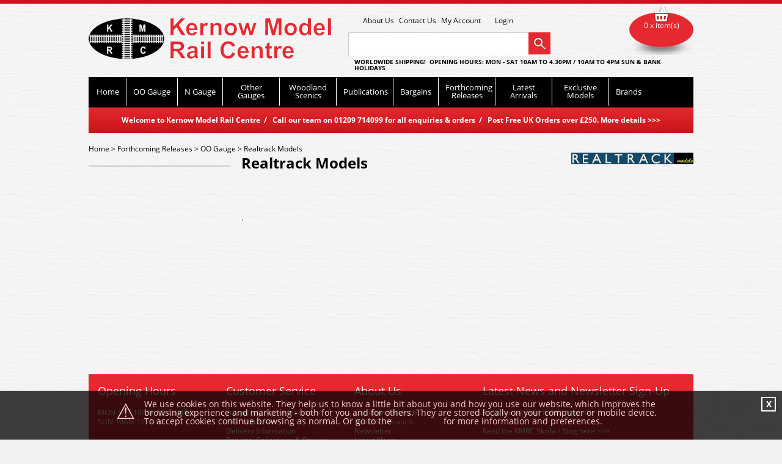

--- FILE ---
content_type: text/html; charset=utf-8
request_url: https://www.kernowmodelrailcentre.com/c/1023/Realtrack-Models
body_size: 17986
content:
<!DOCTYPE html PUBLIC "-//W3C//DTD HTML 4.01//EN" "http://www.w3.org/TR/html4/strict.dtd">
<html lang="en-GB">
<head>
<meta http-equiv="Content-Language" content="English" />
<meta http-equiv="Content-Type" content="text/html; charset=utf-8" />
<meta http-equiv="X-Frame-Options" content="SAMEORIGIN" />
<meta name="robots" content="Index, Follow" />
<meta name="title" content="Realtrack Models" />
<meta name="description" content="Kernow Model Rail Centre" />
<meta name="keywords" content="Kernow Model Rail Centre" />
<title>Realtrack Models</title>
<link rel="stylesheet" href="/webstyles" type="text/css">
<!-- Google Analytics Tracking -->
<script type="text/javascript">
var _gaq = _gaq || [];
_gaq.push(['_setAccount', 'G-B73GRQBQ10']);
_gaq.push(['_trackPageview']);

(function() {
  var ga = document.createElement('script'); ga.type = 'text/javascript'; ga.async = true;
  ga.src = ('https:' == document.location.protocol ? 'https://ssl' : 'http://www') + '.google-analytics.com/ga.js';
  var s = document.getElementsByTagName('script')[0]; s.parentNode.insertBefore(ga, s);
})();</script>
<!-- End Google Analytics Tracking -->
<script type="text/javascript" src="/js/jquery.ui/jquery-1.7.1.js"></script>
<script type="text/javascript" src="/js/jquery.ui/ui/jquery.ui.core.js"></script>
<script type="text/javascript" src="/js/jquery.ui/ui/jquery.ui.widget.js"></script>
<script type="text/javascript" src="/js/jquery.ui/ui/jquery.ui.autocomplete.js"></script>
<script type="text/javascript" src="/js/modules/facebook/fb.js"></script>
<script type="text/javascript" src="/js/jquery.autocompleter.js"></script>
<script type="text/javascript" src="/js/autocomplete.js"></script>
<script type="text/javascript" src="/js/modules/search/search_filter.js"></script>
<script src="/webjavascripts" type="text/javascript"></script>
</head>
<body>
<div id="ct_template_wrapper" class="ct_template_wrapper layout-3-columns">

  <!-- header -->
  <div class="ct_template_header outer">
    <div class="ct_template_header inner" id="ct_template_header">
          
      
                    
                                
        <div>
        
        <!-- Google Tag Manager -->
<script type="text/javascript">// <![CDATA[
(function(w,d,s,l,i){w[l]=w[l]||[];w[l].push({'gtm.start':
new Date().getTime(),event:'gtm.js'});var f=d.getElementsByTagName(s)[0],
j=d.createElement(s),dl=l!='dataLayer'?'&l='+l:'';j.async=true;j.src=
'https://www.googletagmanager.com/gtm.js?id='+i+dl;f.parentNode.insertBefore(j,f);
})(window,document,'script','dataLayer','GTM-MV2N738K');
// ]]></script>
<!-- End Google Tag Manager -->
        </div>              
        
  
      
                    
                                                  
        <div id='logo'>
        
        <a href="../../../../homepage">Kernow Model Railway</a>
        </div>              
        
  
      
                    
                                                  
        <div id='topheaderlinks'>
        
        <ul>
<li><a href="../../../../pg/89/About-Us">About Us</a></li>
<li><a href="http://www.kernowmodelrailcentre.com/pg/173/FAQs">Contact Us</a></li>
<li><a href="../../../../account">My Account</a></li>
</ul>
        </div>              
        
  
      
                              
       
                          
      <!-- login link -->
    <div class="ct_loginLink ct_link_module"><a href="/login">Login</a></div>
    <!-- END login link -->
        
  
      
                              
       
                          
      <script language="javascript" type="text/javascript">
  autosuggesturl = "/search_suggest_ssl/ajax";
</script>

<!-- auto-complete search -->
    <div class="ct_ac_search ct_module">
        <div class="ct_module_header">Search:</div>
        <form class="ct_ac_search_form" method="post" action="/search_suggest">
            <div class="ct_ac_search_input">                
                <input type="hidden" name="for" id="for" /><input type="text" name="autocomplete_for" value="" id="autocomplete_for" />            </div>
            <div class="ct_ac_search_go"><input type="submit" value="Go" /></div>
        </form>
    </div>
    <!-- END auto-complete search -->
        
  
      
                    
                                                  
        <div id='opentimes'>
        
        <div style="text-align: left;">WORLDWIDE SHIPPING!&nbsp; OPENING HOURS: MON - SAT 10AM to 4.30PM /&nbsp;10AM to 4PM SUN &amp; Bank Holidays</div>
        </div>              
        
  
      
                              
       
                          
      
    <!-- cat_menu -->
    <div class="ct_module ct_categoryMenu">
        <div class="ct_module_header">Choose a category...</div>
        
<!-- ct_cm_wrapper -->
        <div class="ct_cm_wrapper">

          <ul class="ct_cm_menu"><li class="ct_cm_cat_490"><a href="/c/490/OO-Gauge">OO Gauge</a><ul><li><a href="/c/502/Accessories">Accessories</a></li><li><a href="/c/1705/Bassett-Lowke-Steampunk">Bassett-Lowke Steampunk</a></li><li><a href="/c/525/Building-Materials">Building Materials</a></li><li><a href="/c/513/Buildings-and-Stations">Buildings and Stations</a><ul><li><a href="/c/547/Building-Kits">Building Kits</a><ul><li><a href="/c/1792/ATD-Models">ATD Models</a></li><li><a href="/c/1623/Dapol">Dapol</a></li><li><a href="/c/1802/DCC-Concepts">DCC Concepts</a></li><li><a href="/c/1617/Faller">Faller</a></li><li><a href="/c/1625/Gaugemaster">Gaugemaster</a></li><li><a href="/c/1619/Heljan">Heljan</a></li><li><a href="/c/1628/Hornby">Hornby</a></li><li><a href="/c/1627/Metcalfe">Metcalfe</a></li><li><a href="/c/1620/Model-Scene">Model Scene</a></li><li><a href="/c/1621/Noch">Noch</a></li><li><a href="/c/1626/Peco">Peco</a></li><li><a href="/c/1824/Proses">Proses</a></li><li><a href="/c/1618/Ratio">Ratio</a></li><li><a href="/c/1869/Scale-Model-Scenery">Scale Model Scenery</a></li><li><a href="/c/1622/Superquick">Superquick</a></li><li><a href="/c/1624/Wills">Wills</a></li><li><a href="/c/1629/Woodland-Scenics">Woodland Scenics</a></li></ul></li><li><a href="/c/546/Ready-Made-Buildings">Ready Made Buildings</a><ul><li><a href="/c/1658/Bachmann-Scenecraft">Bachmann Scenecraft</a></li><li><a href="/c/1662/Dapol">Dapol</a></li><li><a href="/c/1659/Hornby-Skaledale">Hornby Skaledale</a></li><li><a href="/c/1660/Woodland-Scenics">Woodland Scenics</a></li></ul></li><li><a href="/c/559/Tunnels-and-Bridges">Tunnels and Bridges</a></li><li><a href="/c/563/Working-Street-Lights">Working Street Lights</a></li></ul></li><li><a href="/c/512/Coaches">Coaches</a><ul><li><a href="/c/1739/Accurascale">Accurascale</a></li><li><a href="/c/623/Bachmann">Bachmann</a></li><li><a href="/c/1099/Dapol">Dapol</a></li><li><a href="/c/1724/EFE-Rail">EFE Rail</a></li><li><a href="/c/622/Hornby">Hornby</a></li><li><a href="/c/923/Murphy-Models">Murphy Models</a></li><li><a href="/c/1639/Oxford-Rail">Oxford Rail</a></li><li><a href="/c/624/Parkside-by-Peco">Parkside by Peco</a></li><li><a href="/c/1755/Rapido">Rapido</a></li><li><a href="/c/1768/Slaters">Slaters</a></li></ul></li><li><a href="/c/543/Diesel-Locos-and-Multiple-Units">Diesel Locos & Multiple Units</a><ul><li><a href="/c/1711/Accurascale">Accurascale</a></li><li><a href="/c/625/Bachmann">Bachmann</a><ul><li><a href="/c/1830/Bachmann-Class-08-09s">Bachmann Class 08 09s</a></li><li><a href="/c/1877/Bachmann-Class-13s">Bachmann Class 13s</a></li><li><a href="/c/1717/Bachmann-Class-20-3s">Bachmann Class 20/3s</a></li><li><a href="/c/1858/Bachmann-Class-25s">Bachmann Class 25s</a></li><li><a href="/c/1857/Bachmann-Class-30s-31s">Bachmann Class 30s 31s</a></li><li><a href="/c/1766/Bachmann-Class-37s">Bachmann Class 37s</a></li><li><a href="/c/1737/Bachmann-Class-47s">Bachmann Class 47s</a></li><li><a href="/c/1856/Bachmann-Class-66s">Bachmann Class 66s</a></li><li><a href="/c/1821/Bachmann-Class-69s">Bachmann Class 69s</a></li></ul></li><li><a href="/c/775/Dapol">Dapol</a><ul><li><a href="/c/1716/Class-59-Diesel">Class 59 Diesel</a></li><li><a href="/c/1702/Class-68-Diesel">Class 68 Diesel</a></li></ul></li><li><a href="/c/1181/EFE-Rail">EFE Rail</a></li><li><a href="/c/1778/Gaugemaster-Collection">Gaugemaster Collection</a></li><li><a href="/c/627/Heljan">Heljan</a></li><li><a href="/c/626/Hornby">Hornby</a></li><li><a href="/c/1640/Kernow-Models">Kernow Models</a><ul><li><a href="/c/1767/D600-Class-41-Spares">D600 Class 41 Spares</a></li></ul></li><li><a href="/c/922/Murphy-Models">Murphy Models</a></li><li><a href="/c/691/Shawplan-Nameplates">Shawplan Nameplates</a></li></ul></li><li><a href="/c/495/Electric-Locos-and-Multiple-Units">Electric Locos & Multiple Units</a><ul><li><a href="/c/985/Bachmann">Bachmann</a></li><li><a href="/c/1804/Dapol">Dapol</a></li><li><a href="/c/1180/EFE-Rail">EFE Rail</a></li><li><a href="/c/1777/Gaugemaster-Collection">Gaugemaster Collection</a></li><li><a href="/c/987/Heljan">Heljan</a></li><li><a href="/c/986/Hornby">Hornby</a><ul></ul></li></ul></li><li><a href="/c/1726/Hornby-Playtrains">Hornby Playtrains</a></li><li><a href="/c/1833/Ivor-the-Engine">Ivor the Engine</a></li><li><a href="/c/570/People-and-Animals">People & Animals</a></li><li><a href="/c/1194/Proses-Smart-Tools">Proses Smart Tools</a></li><li><a href="/c/590/Road-Vehicles">Road Vehicles</a><ul><li><a href="/c/884/Corgi">Corgi</a></li><li><a href="/c/806/Dapol">Dapol</a></li><li><a href="/c/1758/EFE-Road">EFE Road</a></li><li><a href="/c/798/Exclusive-First-Editions">Exclusive First Editions</a></li><li><a href="/c/809/Gaugemaster">Gaugemaster</a></li><li><a href="/c/805/Model-Scene">Model Scene</a></li><li><a href="/c/800/Oxford-Diecast">Oxford Diecast</a></li><li><a href="/c/1730/Rapido">Rapido</a></li><li><a href="/c/808/Woodland-Scenics">Woodland Scenics</a></li></ul></li><li><a href="/c/933/Scenery">Scenery</a><ul><li><a href="/c/934/Backscenes">Backscenes</a></li><li><a href="/c/935/Trees-and-Bushes">Trees and Bushes</a></li></ul></li><li><a href="/c/568/Signals">Signals</a><ul><li><a href="/c/998/Colour-Lights">Colour Lights</a></li><li><a href="/c/997/Semaphores">Semaphores</a></li></ul></li><li><a href="/c/564/Spare-Parts">Spare Parts</a><ul><li><a href="/c/905/Brushes-and-Springs">Brushes and Springs</a></li><li><a href="/c/902/Buffers">Buffers</a></li><li><a href="/c/901/Couplings">Couplings</a></li><li><a href="/c/1160/Bodies-and-Detailing-Parts">Bodies and Detailing Parts</a></li><li><a href="/c/1162/Motors">Motors</a></li><li><a href="/c/904/Traction-Tyres">Traction Tyres</a></li><li><a href="/c/1172/Transfers">Transfers</a></li><li><a href="/c/903/Wheels-and-Bogies">Wheels and Bogies</a></li><li><a href="/c/1832/D600-Class-41-Spares">D600 Class 41 Spares</a></li><li><a href="/c/1873/GWR-Steam-Railmotor-Spares">GWR Steam Railmotor Spares</a></li><li><a href="/c/1874/LSWR-Road-Van-Spares">LSWR Road Van Spares</a></li></ul></li><li><a href="/c/514/Steam-Locomotives">Steam Locomotives</a><ul><li><a href="/c/1727/Accurascale">Accurascale</a></li><li><a href="/c/628/Bachmann">Bachmann</a><ul></ul></li><li><a href="/c/1859/Clark-Railworks">Clark Railworks</a></li><li><a href="/c/630/Dapol">Dapol</a></li><li><a href="/c/1718/EFE-Rail">EFE Rail</a></li><li><a href="/c/1177/Heljan">Heljan</a></li><li><a href="/c/629/Hornby">Hornby</a></li><li><a href="/c/1641/Kernow-Models">Kernow Models</a></li><li><a href="/c/1706/Model-Rail">Model Rail</a></li><li><a href="/c/1207/Oxford-Rail">Oxford Rail</a></li><li><a href="/c/1729/Rapido">Rapido</a></li></ul></li><li><a href="/c/1736/The-Beatles">The Beatles</a></li><li><a href="/c/1735/The-Titfield-Thunderbolt">The Titfield Thunderbolt</a></li><li><a href="/c/757/Thomas-the-Tank-Engine">Thomas the Tank Engine</a></li><li><a href="/c/574/Track-and-Track-Accessories">Track and Track Accessories</a><ul><li><a href="/c/1710/Accurascale">Accurascale</a></li><li><a href="/c/635/Bachmann">Bachmann</a></li><li><a href="/c/638/Dapol">Dapol</a></li><li><a href="/c/1635/DCC-Concepts">DCC Concepts</a></li><li><a href="/c/759/Gaugemaster">Gaugemaster</a></li><li><a href="/c/927/Heljan">Heljan</a></li><li><a href="/c/637/Hornby">Hornby</a></li><li><a href="/c/636/Peco">Peco</a><ul><li><a href="/c/1088/Code-100">Code 100</a></li><li><a href="/c/1089/Code-75-Finescale">Code 75 Finescale</a><ul><li><a href="/c/1655/Peco-Streamline-Bullhead">Peco Streamline Bullhead</a></li></ul></li><li><a href="/c/1090/Code-83-USA">Code 83 USA</a></li><li><a href="/c/1091/Individulay">Individulay</a></li><li><a href="/c/1098/Point-Motors">Point Motors</a></li><li><a href="/c/1633/Catenary">Catenary</a></li></ul></li><li><a href="/c/1147/Proses">Proses</a></li><li><a href="/c/1175/Tillig">Tillig</a></li><li><a href="/c/1698/Train-Tech">Train-Tech</a></li><li><a href="/c/760/Tracksetta">Tracksetta</a></li><li><a href="/c/639/Woodland-Scenics">Woodland Scenics</a></li></ul></li><li><a href="/c/536/Train-Sets">Train Sets</a><ul></ul></li><li><a href="/c/527/Wagons">Wagons</a><ul><li><a href="/c/528/Wagons---Kits">Wagons - Kits</a></li><li><a href="/c/529/Wagons---Ready-to-Run">Wagons - Ready to Run</a><ul><li><a href="/c/1709/Accurascale">Accurascale</a></li><li><a href="/c/631/Bachmann">Bachmann</a><ul></ul></li><li><a href="/c/1860/Clark-Railworks">Clark Railworks</a></li><li><a href="/c/632/Dapol">Dapol</a></li><li><a href="/c/1719/EFE-Rail">EFE Rail</a></li><li><a href="/c/1738/Gaugemaster">Gaugemaster</a></li><li><a href="/c/634/Heljan">Heljan</a></li><li><a href="/c/633/Hornby">Hornby</a></li><li><a href="/c/1642/Kernow-Models">Kernow Models</a></li><li><a href="/c/1208/Oxford-Rail">Oxford Rail</a></li><li><a href="/c/1731/Rapido">Rapido</a></li><li><a href="/c/1646/Revolution-Trains">Revolution Trains</a></li></ul></li></ul></li><li><a href="/c/1112/Woodland-Scenics">Woodland Scenics</a><ul><li><a href="/c/1113/Tidy-Track">Tidy Track</a></li><li><a href="/c/1742/Utility-System">Utility System</a></li></ul></li></ul></li><li class="ct_cm_cat_489"><a href="/c/489/N-Gauge">N Gauge</a><ul><li><a href="/c/503/Accessories">Accessories</a></li><li><a href="/c/522/Building-Materials">Building Materials</a></li><li><a href="/c/548/Buildings-and-Stations">Buildings and Stations</a><ul><li><a href="/c/550/Building-Kits">Building Kits</a><ul><li><a href="/c/1598/Card-Kits">Card Kits</a></li><li><a href="/c/1600/Plastic-Kits">Plastic Kits</a><ul><li><a href="/c/1803/DCC-Concepts">DCC Concepts</a></li><li><a href="/c/1605/Faller">Faller</a></li><li><a href="/c/1613/Fleischmann">Fleischmann</a></li><li><a href="/c/1609/Kestrel">Kestrel</a></li><li><a href="/c/1612/Kibri">Kibri</a></li><li><a href="/c/1610/Model-Scene">Model Scene</a></li><li><a href="/c/1608/Peco">Peco</a></li><li><a href="/c/1601/Ratio">Ratio</a></li><li><a href="/c/1614/Vollmer">Vollmer</a></li><li><a href="/c/1611/Woodland-Scenics">Woodland Scenics</a></li></ul></li></ul></li><li><a href="/c/549/Ready-Made-Buildings">Ready Made Buildings</a></li><li><a href="/c/558/Tunnels-and-Bridges">Tunnels and Bridges</a></li><li><a href="/c/560/Working-Street-Lights">Working Street Lights</a></li></ul></li><li><a href="/c/534/Coaches">Coaches</a><ul><li><a href="/c/796/Arnold">Arnold</a></li><li><a href="/c/640/Bachmann-USA">Bachmann USA</a></li><li><a href="/c/642/Dapol">Dapol</a></li><li><a href="/c/641/Graham-Farish">Graham Farish</a></li><li><a href="/c/1021/Kato">Kato</a></li><li><a href="/c/1039/Liliput">Liliput</a></li><li><a href="/c/1797/Rapido">Rapido</a></li><li><a href="/c/1756/Revolution-Trains">Revolution Trains</a></li></ul></li><li><a href="/c/494/Diesel-Locos-and-Multiple-Units">Diesel Locos & Multiple Units</a><ul><li><a href="/c/645/Dapol">Dapol</a></li><li><a href="/c/1165/EFE-Rail">EFE Rail</a></li><li><a href="/c/1773/Gaugemaster-Collection">Gaugemaster Collection</a></li><li><a href="/c/643/Graham-Farish">Graham Farish</a></li><li><a href="/c/1732/Rapido">Rapido</a></li><li><a href="/c/1770/Revolution-Trains">Revolution Trains</a></li></ul></li><li><a href="/c/493/Electric-Locos-and-Multiple-Units">Electric Locos & Multiple Units</a><ul><li><a href="/c/953/Dapol">Dapol</a></li><li><a href="/c/1774/Gaugemaster-Collection">Gaugemaster Collection</a></li><li><a href="/c/708/Graham-Farish">Graham Farish</a></li><li><a href="/c/938/Kato">Kato</a></li><li><a href="/c/1652/Revolution-Trains">Revolution Trains</a></li></ul></li><li><a href="/c/571/People-and-Animals">People and Animals</a></li><li><a href="/c/591/Road-Vehicles">Road Vehicles</a><ul><li><a href="/c/1146/Gaugemaster">Gaugemaster</a></li><li><a href="/c/1140/Graham-Farish">Graham Farish</a></li><li><a href="/c/1141/Kato">Kato</a></li><li><a href="/c/1145/Model-Scene">Model Scene</a></li><li><a href="/c/1143/Oxford-Diecast">Oxford Diecast</a></li></ul></li><li><a href="/c/936/Scenery">Scenery</a><ul><li><a href="/c/937/Backscenes">Backscenes</a></li><li><a href="/c/1020/Trees">Trees</a></li></ul></li><li><a href="/c/569/Signals">Signals</a><ul><li><a href="/c/1679/Colour-Lights">Colour Lights</a></li><li><a href="/c/1678/Semaphores">Semaphores</a></li></ul></li><li><a href="/c/565/Spare-Parts">Spare Parts</a></li><li><a href="/c/516/Steam-Locomotives">Steam Locomotives</a><ul><li><a href="/c/650/Bachmann-USA">Bachmann USA</a></li><li><a href="/c/648/Dapol">Dapol</a></li><li><a href="/c/1168/EFE-Rail">EFE Rail</a></li><li><a href="/c/647/Graham-Farish">Graham Farish</a><ul><li><a href="/c/1831/LNER-V2">LNER V2</a></li><li><a href="/c/1876/GWR-Hall-and-Modified-Hall">GWR Hall & Modified Hall</a></li></ul></li><li><a href="/c/1779/Kato">Kato</a></li><li><a href="/c/1154/Liliput">Liliput</a></li></ul></li><li><a href="/c/1780/Thomas-and-Friends">Thomas and Friends</a></li><li><a href="/c/575/Track-and-Track-Accessories">Track and Track Accessories</a><ul><li><a href="/c/827/Arnold">Arnold</a></li><li><a href="/c/715/Bachmann">Bachmann</a></li><li><a href="/c/954/Dapol">Dapol</a></li><li><a href="/c/1164/Faller">Faller</a></li><li><a href="/c/711/Fleischmann">Fleischmann</a></li><li><a href="/c/714/Gaugemaster">Gaugemaster</a></li><li><a href="/c/963/Kato-Unitrack">Kato Unitrack</a></li><li><a href="/c/1158/Noch">Noch</a></li><li><a href="/c/712/Peco">Peco</a></li><li><a href="/c/1148/Proses">Proses</a></li><li><a href="/c/713/Ratio">Ratio</a></li><li><a href="/c/1697/Train-Tech">Train-Tech</a></li><li><a href="/c/716/Tracksetta">Tracksetta</a></li><li><a href="/c/812/Viessmann">Viessmann</a></li><li><a href="/c/717/Woodland-Scenics">Woodland Scenics</a></li></ul></li><li><a href="/c/537/Train-Sets">Train Sets</a></li><li><a href="/c/531/Wagons">Wagons</a><ul><li><a href="/c/797/Arnold">Arnold</a></li><li><a href="/c/654/Bachmann-USA">Bachmann USA</a></li><li><a href="/c/653/Dapol">Dapol</a></li><li><a href="/c/1631/EFE-Rail">EFE Rail</a></li><li><a href="/c/1720/Gaugemaster">Gaugemaster</a></li><li><a href="/c/652/Graham-Farish">Graham Farish</a></li><li><a href="/c/1038/Liliput">Liliput</a></li><li><a href="/c/651/Peco">Peco</a></li><li><a href="/c/1748/Rapido">Rapido</a></li><li><a href="/c/1669/Revolution-Trains">Revolution Trains</a></li></ul></li><li><a href="/c/1114/Woodland-Scenics">Woodland Scenics</a><ul><li><a href="/c/1115/Tidy-Track">Tidy Track</a></li><li><a href="/c/1741/Utility-System">Utility System</a></li></ul></li></ul></li><li class="ct_cm_cat_1210"><a href="/c/1210/Other-Gauges">Other Gauges</a><ul><li><a href="/c/1221/Non-Gauge-Specific">Non Gauge Specific</a><ul><li><a href="/c/1223/Ballast-Scenery">Ballast, Scenery</a><ul><li><a href="/c/1226/DCC-Concepts">DCC Concepts</a></li><li><a href="/c/1225/Gaugemaster">Gaugemaster</a></li><li><a href="/c/1228/Noch">Noch</a></li><li><a href="/c/1229/Peco">Peco</a></li><li><a href="/c/1714/Proses">Proses</a></li></ul></li><li><a href="/c/1230/Building-Materials">Building Materials</a></li><li><a href="/c/1243/Busch-Scenic">Busch Scenic</a></li><li><a href="/c/1244/Cork">Cork</a></li><li><a href="/c/1251/DCC-Digital">DCC Digital</a><ul><li><a href="/c/1252/Bachmann">Bachmann</a></li><li><a href="/c/1656/Dapol">Dapol</a></li><li><a href="/c/1254/DCC-Concepts">DCC Concepts</a></li><li><a href="/c/1255/ESU">ESU</a></li><li><a href="/c/1256/Gaugemaster">Gaugemaster</a></li><li><a href="/c/1257/Hornby">Hornby</a></li><li><a href="/c/1258/Lenz">Lenz</a></li><li><a href="/c/1685/Soundtraxx">Soundtraxx</a></li><li><a href="/c/1699/Train-Tech">Train-Tech</a></li></ul></li><li><a href="/c/1271/Oil">Oil</a></li><li><a href="/c/1285/Paints-Adhesive-Varnish">Paints Adhesive Varnish</a><ul><li><a href="/c/1286/DCC-Concepts-Weathering-Powder">DCC Concepts Weathering Powder</a></li><li><a href="/c/1290/Deluxe-Materials-Glue">Deluxe Materials Glue</a></li><li><a href="/c/1287/Humbrol">Humbrol</a><ul><li><a href="/c/1293/Acrylic-12-14-mls-Paint">Acrylic 12/14 mls Paint</a></li><li><a href="/c/1294/Acrylic-Aerosol-Paint">Acrylic Aerosol Paint</a></li><li><a href="/c/1295/Adhesives">Adhesives</a></li><li><a href="/c/1297/Enamel-14mls-Tinlet-Paint">Enamel 14mls Tinlet Paint</a></li><li><a href="/c/1298/Enamel-50mls-Tinlet-Paint">Enamel 50mls Tinlet Paint</a></li><li><a href="/c/1299/Enamel-Wash">Enamel Wash</a></li><li><a href="/c/1300/Filler">Filler</a></li><li><a href="/c/1301/Finishing-Products">Finishing Products</a></li><li><a href="/c/1304/Glass-Etch-Paint">Glass Etch Paint</a></li><li><a href="/c/1305/Modellers-Tools">Modellers Tools</a></li><li><a href="/c/1307/Paint-Brushes">Paint Brushes</a></li><li><a href="/c/1308/Thinners">Thinners</a></li><li><a href="/c/1309/Weathering-Powders">Weathering Powders</a></li></ul></li><li><a href="/c/1316/Miscellaneous">Miscellaneous</a></li><li><a href="/c/1315/Noch">Noch</a></li><li><a href="/c/1288/Railmatch">Railmatch</a><ul><li><a href="/c/1317/Acrylic-BR-1948---1966-18mls">Acrylic BR 1948 - 1966 18mls</a></li><li><a href="/c/1318/Acrylic-Post-1966-Modern-18mls">Acrylic Post 1966 Modern 18mls</a></li><li><a href="/c/1319/Acrylic-Pre-Nationalisation-18ml">Acrylic Pre-Nationalisation 18ml</a></li><li><a href="/c/1320/Acrylic-Thinners-Primer-etc">Acrylic Thinners Primer etc</a></li><li><a href="/c/1327/Acrylic-Weathering-18mls">Acrylic Weathering 18mls</a></li><li><a href="/c/1321/Aerosol-150mls">Aerosol 150mls</a></li><li><a href="/c/1323/Enamel-General-15mls">Enamel General 15mls</a></li><li><a href="/c/1324/Enamel-Post-1966-Modern-15mls">Enamel Post 1966 Modern 15mls</a></li><li><a href="/c/1325/Enamel-Pre-Nationalisation-15mls">Enamel Pre-Nationalisation 15mls</a></li><li><a href="/c/1326/Enamel-Thinner-Primer-etc">Enamel Thinner Primer etc</a></li></ul></li><li><a href="/c/1313/Tamiya">Tamiya</a></li><li><a href="/c/1314/Woodland-Scenics">Woodland Scenics</a></li></ul></li><li><a href="/c/1249/Power-Controllers-Point-Motors">Power, Controllers, Point Motors</a></li><li><a href="/c/1246/Tools">Tools</a></li><li><a href="/c/1231/Woodland-Scenics-Ballast">Woodland Scenics Ballast</a></li><li><a href="/c/1687/Woodland-Scenics-Field-Grass">Woodland Scenics Field Grass</a></li><li><a href="/c/1232/Woodland-Scenics-Ground-Cover">Woodland Scenics Ground Cover</a></li><li><a href="/c/1233/Woodland-Scenics-Just-Plug-Light">Woodland Scenics Just Plug Light</a></li><li><a href="/c/1234/Woodland-Scenics-Learning-Kits">Woodland Scenics Learning Kits</a></li><li><a href="/c/1235/Woodland-Scenics-Mod-U-Rail">Woodland Scenics Mod U Rail</a></li><li><a href="/c/1236/Woodland-Scenics-Ready-Grass">Woodland Scenics Ready Grass</a></li><li><a href="/c/1653/Woodland-Scenics-Scenic-Accents">Woodland Scenics Scenic Accents</a></li><li><a href="/c/1237/Woodland-Scenics-Sub-Terrain">Woodland Scenics Sub Terrain</a></li><li><a href="/c/1238/Woodland-Scenics-Terrain-Forming">Woodland Scenics Terrain Forming</a></li><li><a href="/c/1239/Woodland-Scenics-Tidy-Track">Woodland Scenics Tidy Track</a></li><li><a href="/c/1240/Woodland-Scenics-Trees">Woodland Scenics Trees</a></li><li><a href="/c/1241/Woodland-Scenics-Water">Woodland Scenics Water</a></li></ul></li><li><a href="/c/1222/1-or-G-Gauge">1 or G Gauge</a><ul><li><a href="/c/1253/Diesel-Motive-Power">Diesel Motive Power</a></li><li><a href="/c/1266/People">People</a></li><li><a href="/c/1267/Power-and-Control">Power and Control</a></li><li><a href="/c/1743/Thomas-the-Tank-Engine">Thomas the Tank Engine</a></li><li><a href="/c/1268/Steam-Motive-Power">Steam Motive Power</a></li><li><a href="/c/1269/Track-and-Accessories">Track and Accessories</a></li><li><a href="/c/1270/Train-Sets">Train Sets</a></li><li><a href="/c/1273/Wagons">Wagons</a></li></ul></li><li><a href="/c/1217/SM-32-Gauge">SM-32 Gauge</a><ul><li><a href="/c/1278/Track-and-Track-Accessories">Track and Track Accessories</a></li></ul></li><li><a href="/c/1215/O-Gauge">O Gauge</a><ul><li><a href="/c/1280/Accessories">Accessories</a></li><li><a href="/c/1281/Building-Materials">Building Materials</a></li><li><a href="/c/1282/Buildings-and-Stations">Buildings and Stations</a></li><li><a href="/c/1283/Coaches">Coaches</a></li><li><a href="/c/1284/Diesel-Locos-and-Multiple-Units">Diesel Locos & Multiple Units</a></li><li><a href="/c/1289/People-and-Animals">People and Animals</a></li><li><a href="/c/1782/Road-Vehicles">Road Vehicles</a></li><li><a href="/c/1696/Signals">Signals</a></li><li><a href="/c/1291/Steam-Locomotives">Steam Locomotives</a></li><li><a href="/c/1292/Track-and-Track-Accessories">Track and Track Accessories</a></li><li><a href="/c/1684/Train-Sets">Train Sets</a></li><li><a href="/c/1296/Wagons">Wagons</a><ul><li><a href="/c/1670/Ready-to-Run">Ready to Run</a><ul><li><a href="/c/1673/Dapol">Dapol</a></li><li><a href="/c/1672/Heljan">Heljan</a></li><li><a href="/c/1771/Kernow-Models">Kernow Models</a></li></ul></li><li><a href="/c/1671/Kits">Kits</a><ul><li><a href="/c/1675/Parkside-by-PECO">Parkside by PECO</a></li><li><a href="/c/1676/PECO">PECO</a></li><li><a href="/c/1674/Slaters">Slaters</a></li></ul></li></ul></li></ul></li><li><a href="/c/1744/O-165-NG7-Gauge">O-16.5 NG7 Gauge</a><ul><li><a href="/c/1826/Buildings-and-Stations">Buildings and Stations</a></li><li><a href="/c/1746/Coaches">Coaches</a></li><li><a href="/c/1827/People-and-Animals">People and Animals</a></li><li><a href="/c/1865/Spare-Parts">Spare Parts</a><ul><li><a href="/c/1866/Couplings-Wheels">Couplings Wheels</a></li></ul></li><li><a href="/c/1745/Steam-Locomotives">Steam Locomotives</a></li><li><a href="/c/1747/Track">Track</a></li><li><a href="/c/1828/Train-Sets">Train Sets</a></li><li><a href="/c/1825/Wagons">Wagons</a></li></ul></li><li><a href="/c/1213/ON-30-Gauge">ON-30 Gauge</a><ul><li><a href="/c/1312/Steam-Locomotives">Steam Locomotives</a></li><li><a href="/c/1328/Street-Cars">Street Cars</a></li><li><a href="/c/1331/Wagons">Wagons</a></li></ul></li><li><a href="/c/1211/HO-Gauge">HO Gauge</a><ul><li><a href="/c/1380/Accessories">Accessories</a><ul><li><a href="/c/1388/Bachmann-USA">Bachmann USA</a></li><li><a href="/c/1407/Electrotren">Electrotren</a></li><li><a href="/c/1419/Faller">Faller</a></li><li><a href="/c/1429/Fleischmann">Fleischmann</a></li><li><a href="/c/1472/Liliput">Liliput</a></li><li><a href="/c/1491/Roco">Roco</a></li></ul></li><li><a href="/c/1404/Building-Materials">Building Materials</a></li><li><a href="/c/1383/Buildings-and-Stations">Buildings and Stations</a><ul><li><a href="/c/1390/Bachmann-USA">Bachmann USA</a></li><li><a href="/c/1725/Cornerstone">Cornerstone</a></li><li><a href="/c/1416/Faller">Faller</a></li><li><a href="/c/1430/Fleischmann">Fleischmann</a></li><li><a href="/c/1435/Hornby-International">Hornby International</a></li><li><a href="/c/1463/Kibri">Kibri</a></li><li><a href="/c/1466/MKD">MKD</a></li><li><a href="/c/1449/Viessmann">Viessmann</a></li><li><a href="/c/1454/Vollmer">Vollmer</a></li><li><a href="/c/1447/Woodland-Scenics">Woodland Scenics</a></li></ul></li><li><a href="/c/1386/Coaches">Coaches</a><ul><li><a href="/c/1597/ACME">ACME</a></li><li><a href="/c/1389/Bachmann-USA">Bachmann USA</a></li><li><a href="/c/1408/Electrotren">Electrotren</a></li><li><a href="/c/1438/Jouef">Jouef</a></li><li><a href="/c/1461/Hobbytrain">Hobbytrain</a></li><li><a href="/c/1471/Liliput">Liliput</a></li><li><a href="/c/1486/Rivarossi">Rivarossi</a></li></ul></li><li><a href="/c/1381/Diesel-Locos-and-Multiple-Units">Diesel Locos & Multiple Units</a><ul><li><a href="/c/1391/Bachmann-USA">Bachmann USA</a></li><li><a href="/c/1474/Liliput">Liliput</a></li><li><a href="/c/1493/Roco">Roco</a></li></ul></li><li><a href="/c/1382/Electric-Locos-and-Multiple-Units">Electric Locos & Multiple Units</a><ul><li><a href="/c/1392/Bachmann-USA">Bachmann USA</a></li><li><a href="/c/1440/Jouef">Jouef</a></li><li><a href="/c/1462/Kato-Lemke">Kato Lemke</a></li><li><a href="/c/1475/Liliput">Liliput</a></li><li><a href="/c/1494/Roco">Roco</a></li></ul></li><li><a href="/c/1420/People-and-Animals">People and Animals</a><ul><li><a href="/c/1421/Faller">Faller</a></li><li><a href="/c/1425/Noch">Noch</a></li><li><a href="/c/1427/Preiser">Preiser</a></li><li><a href="/c/1428/Viessmann">Viessmann</a></li><li><a href="/c/1644/Woodland-Scenics">Woodland Scenics</a></li></ul></li><li><a href="/c/1417/Road-Vehicles">Road Vehicles</a><ul><li><a href="/c/1426/Noch">Noch</a></li><li><a href="/c/1445/Wiking">Wiking</a></li><li><a href="/c/1446/Woodland-Scenics">Woodland Scenics</a></li></ul></li><li><a href="/c/1498/Rolling-Stock">Rolling Stock</a><ul><li><a href="/c/1499/Tillig">Tillig</a></li></ul></li><li><a href="/c/1405/Scenic-Items">Scenic Items</a><ul><li><a href="/c/1406/Busch">Busch</a></li><li><a href="/c/1424/Noch">Noch</a></li></ul></li><li><a href="/c/1451/Signals">Signals</a><ul><li><a href="/c/1452/Viessmann">Viessmann</a></li></ul></li><li><a href="/c/1789/Spare-Parts">Spare Parts</a></li><li><a href="/c/1384/Steam-Locos">Steam Locos</a><ul><li><a href="/c/1393/Bachmann-USA">Bachmann USA</a></li><li><a href="/c/1411/Electrotren">Electrotren</a></li><li><a href="/c/1432/Fleischmann">Fleischmann</a></li><li><a href="/c/1476/Liliput">Liliput</a></li><li><a href="/c/1489/Rivarossi">Rivarossi</a></li><li><a href="/c/1495/Roco">Roco</a></li></ul></li><li><a href="/c/1387/Track-and-Track-Accessories">Track and Track Accessories</a><ul><li><a href="/c/1394/Bachmann-USA">Bachmann USA</a></li><li><a href="/c/1433/Fleischmann">Fleischmann</a></li><li><a href="/c/1464/Kibri">Kibri</a></li><li><a href="/c/1485/Luna">Luna</a></li><li><a href="/c/1423/Peco">Peco</a></li><li><a href="/c/1484/Tillig">Tillig</a></li><li><a href="/c/1448/Woodland-Scenics">Woodland Scenics</a></li></ul></li><li><a href="/c/1396/Train-Sets">Train Sets</a><ul><li><a href="/c/1397/Bachmann-USA">Bachmann USA</a></li></ul></li><li><a href="/c/1467/Vehicle-Kits">Vehicle Kits</a><ul><li><a href="/c/1468/Kibri">Kibri</a></li></ul></li><li><a href="/c/1385/Wagons">Wagons</a><ul><li><a href="/c/1651/ACME">ACME</a></li><li><a href="/c/1395/Bachmann-USA">Bachmann USA</a></li><li><a href="/c/1434/Fleischmann">Fleischmann</a></li><li><a href="/c/1436/Hornby-International">Hornby International</a></li><li><a href="/c/1442/Jouef">Jouef</a></li><li><a href="/c/1477/Liliput">Liliput</a></li><li><a href="/c/1483/Lima">Lima</a></li><li><a href="/c/1478/Piko">Piko</a></li><li><a href="/c/1490/Rivarossi">Rivarossi</a></li><li><a href="/c/1497/Roco">Roco</a></li></ul></li></ul></li><li><a href="/c/1212/HOe-Gauge">HOe Gauge</a><ul><li><a href="/c/1332/Accessories">Accessories</a></li><li><a href="/c/1333/Building-Materials">Building Materials</a></li><li><a href="/c/1334/Coaches">Coaches</a><ul></ul></li><li><a href="/c/1335/Diesel-Locomotives">Diesel Locomotives</a></li><li><a href="/c/1336/Electric-Locomotives">Electric Locomotives</a></li><li><a href="/c/1337/Steam-Locomotives">Steam Locomotives</a><ul></ul></li><li><a href="/c/1338/Track-and-Track-Accessories">Track and Track Accessories</a></li><li><a href="/c/1339/Train-Sets">Train Sets</a></li><li><a href="/c/1340/Wagons">Wagons</a></li></ul></li><li><a href="/c/1214/OO-9-Gauge">OO-9 Gauge</a><ul><li><a href="/c/1341/Accessories">Accessories</a></li><li><a href="/c/1342/Building-Materials">Building Materials</a></li><li><a href="/c/1343/Buildings-and-Stations">Buildings and Stations</a></li><li><a href="/c/1344/Coaches">Coaches</a></li><li><a href="/c/1345/Diesel-Locomotives">Diesel Locomotives</a></li><li><a href="/c/1867/Spare-Parts">Spare Parts</a><ul><li><a href="/c/1868/Couplings-Wheels">Couplings Wheels</a></li></ul></li><li><a href="/c/1346/Steam-Locomotives">Steam Locomotives</a><ul><li><a href="/c/1750/England-Engines">England Engines</a></li><li><a href="/c/1800/Mainline-Hunslet">Mainline Hunslet</a></li></ul></li><li><a href="/c/1781/Thomas-and-Friends">Thomas and Friends</a></li><li><a href="/c/1347/Track-and-Track-Accessories">Track and Track Accessories</a></li><li><a href="/c/1879/Train-Sets">Train Sets</a></li><li><a href="/c/1348/Wagons">Wagons</a></li></ul></li><li><a href="/c/1216/HOm-Gauge">HOm Gauge</a><ul><li><a href="/c/1349/Tillig">Tillig</a></li></ul></li><li><a href="/c/1219/TT-Gauge">TT Gauge</a><ul><li><a href="/c/1760/Buildings-and-Stations">Buildings and Stations</a></li><li><a href="/c/1794/Coaches">Coaches</a></li><li><a href="/c/1352/Diesel-Locos-and-Multiple-Units">Diesel Locos and Multiple Units</a></li><li><a href="/c/1763/People-and-Animals">People and Animals</a></li><li><a href="/c/1356/Road-Vehicles">Road Vehicles</a></li><li><a href="/c/1823/Signals">Signals</a></li><li><a href="/c/1862/Scenery">Scenery</a><ul><li><a href="/c/1863/Backscenes">Backscenes</a></li><li><a href="/c/1864/Working-Street-Lights">Working Street Lights</a></li></ul></li><li><a href="/c/1795/Steam-Locomotives">Steam Locomotives</a></li><li><a href="/c/1793/Train-Sets">Train Sets</a></li><li><a href="/c/1759/Track-and-Track-Accessories">Track and Track Accessories</a></li><li><a href="/c/1796/Wagons">Wagons</a></li></ul></li><li><a href="/c/1220/Z-Gauge">Z Gauge</a><ul><li><a href="/c/1370/Buildings-and-Stations">Buildings and Stations</a></li><li><a href="/c/1371/Coaches">Coaches</a></li><li><a href="/c/1377/Track-and-Track-Accessories">Track and Track Accessories</a></li></ul></li><li><a href="/c/1413/Airfix-and-Plastic-Kits">Airfix and Plastic Kits</a><ul><li><a href="/c/1501/Aircraft">Aircraft</a></li><li><a href="/c/1502/Cars-Motorbikes-Lorries">Cars Motorbikes Lorries</a></li><li><a href="/c/1503/Dioramas-and-Figures">Dioramas and Figures</a></li><li><a href="/c/1504/Gift-Sets">Gift Sets</a></li><li><a href="/c/1505/Military-Vehicles">Military Vehicles</a></li><li><a href="/c/1506/Quick-Build">Quick Build</a></li><li><a href="/c/1507/Ships">Ships</a></li><li><a href="/c/1508/Space">Space</a></li><li><a href="/c/1509/Themed-Sets">Themed Sets</a></li></ul></li><li><a href="/c/1772/Diecast-Models">Diecast Models</a></li><li><a href="/c/1414/Corgi">Corgi</a><ul><li><a href="/c/1469/Aviation">Aviation</a></li><li><a href="/c/1470/Road-Vehicles">Road Vehicles</a></li></ul></li><li><a href="/c/1854/Railway-200">Railway 200</a></li><li><a href="/c/1630/Revell">Revell</a></li><li><a href="/c/1415/Scalextric">Scalextric</a><ul><li><a href="/c/1455/Accessories">Accessories</a></li><li><a href="/c/1456/Cars">Cars</a></li><li><a href="/c/1457/Digital">Digital</a></li><li><a href="/c/1843/Micro-Cars">Micro Cars</a></li><li><a href="/c/1844/Micro-Starter-Sets">Micro Starter Sets</a></li><li><a href="/c/1458/Spare-Parts">Spare Parts</a></li><li><a href="/c/1459/Starter-Sets">Starter Sets</a></li><li><a href="/c/1460/Track">Track</a></li></ul></li><li><a href="/c/1728/Thunderbirds">Thunderbirds</a></li><li><a href="/c/1723/Toyway">Toyway</a></li></ul></li><li class="ct_cm_cat_1121"><a href="/c/1121/Woodland-Scenics">Woodland Scenics</a><ul><li><a href="/c/1123/Ballast">Ballast</a></li><li><a href="/c/1161/Built-and-Ready-Structures">Built and Ready Structures</a></li><li><a href="/c/1648/Complete-Water-System">Complete Water System</a></li><li><a href="/c/1122/DVDs-and-Books">DVDs and Books</a></li><li><a href="/c/1686/Field-Grass-System">Field Grass System</a></li><li><a href="/c/1125/Ready-Grass">Ready Grass</a></li><li><a href="/c/1124/Ground-Cover">Ground Cover</a></li><li><a href="/c/1136/Hob-E-Lube">Hob-E-Lube</a></li><li><a href="/c/1204/Just-Plug-Lighting">Just Plug Lighting</a></li><li><a href="/c/1128/Layout-Kits">Layout Kits</a></li><li><a href="/c/1129/Learning-Kits">Learning Kits</a></li><li><a href="/c/1132/Mod-U-Rail">Mod U Rail</a></li><li><a href="/c/1649/Scenic-Accents">Scenic Accents</a></li><li><a href="/c/1137/Scenic-Glues">Scenic Glues</a></li><li><a href="/c/1134/Sub-Terrain">Sub Terrain</a></li><li><a href="/c/1135/Terrain-Formation">Terrain Formation</a></li><li><a href="/c/1133/Tidy-Track">Tidy Track</a></li><li><a href="/c/1127/Track-Beds">Track Beds</a></li><li><a href="/c/1130/Tree-Kits">Tree Kits</a></li><li><a href="/c/1131/Trees-ready-made">Trees ready made</a></li><li><a href="/c/1740/Utility-System">Utility System</a></li></ul></li><li class="ct_cm_cat_301"><a href="/c/301/Publications">Publications</a><ul><li><a href="/c/958/Books">Books</a></li><li><a href="/c/1242/Catalogues">Catalogues</a></li><li><a href="/c/960/DVD-and-VHS">DVD and VHS</a></li><li><a href="/c/1683/Gift-Vouchers">Gift Vouchers</a></li><li><a href="/c/961/Magazines-and-Annuals">Magazines and Annuals</a></li><li><a href="/c/1183/Sound-Effects">Sound Effects</a></li><li><a href="/c/959/Track-and-Layout-Plan-Books">Track and Layout Plan Books</a></li></ul></li><li class="ct_cm_cat_613"><a href="/c/613/Bargains">Bargains</a><ul><li><a href="/c/669/G-or-LGB-Garden-Railways">G or LGB Garden Railways</a></li><li><a href="/c/616/HO-Gauge">HO Gauge</a></li><li><a href="/c/615/N-Gauge">N Gauge</a><ul><li><a href="/c/1752/Bargain-Bundles">Bargain Bundles</a></li><li><a href="/c/1667/Buildings-and-Stations">Buildings and Stations</a></li><li><a href="/c/1836/Coaches">Coaches</a></li><li><a href="/c/1834/Diesel-and-Electric-Locos">Diesel and Electric Locos</a></li><li><a href="/c/1810/JIA-Mermaid-Shark-Clearance">JIA Mermaid Shark Clearance</a></li><li><a href="/c/1839/People-and-Animals">People and Animals</a></li><li><a href="/c/1838/Road-Vehicles">Road Vehicles</a></li><li><a href="/c/1835/Steam-Locos">Steam Locos</a></li><li><a href="/c/1853/Tools">Tools</a></li><li><a href="/c/1837/Wagons">Wagons</a></li></ul></li><li><a href="/c/743/O-Gauge">O Gauge</a></li><li><a href="/c/617/O-165-NG7-ON-30-Gauge">O-16.5 NG7 ON-30 Gauge</a></li><li><a href="/c/614/OO-Gauge">OO Gauge</a><ul><li><a href="/c/1665/Bargain-Bundles">Bargain Bundles</a></li><li><a href="/c/1666/Buildings-and-Stations">Buildings and Stations</a></li><li><a href="/c/1786/Coaches">Coaches</a></li><li><a href="/c/1852/Couplings-Wheels">Couplings Wheels</a></li><li><a href="/c/1788/Diesel-Locos">Diesel Locos</a><ul><li><a href="/c/1811/Heljan-Class-33s">Heljan Class 33s</a></li></ul></li><li><a href="/c/1851/DCC-Digital">DCC Digital</a></li><li><a href="/c/1657/Electric-Locos">Electric Locos</a></li><li><a href="/c/1850/People-and-Animals">People and Animals</a></li><li><a href="/c/1798/Road-Vehicles">Road Vehicles</a></li><li><a href="/c/1799/Scenery-Trees-Ballast">Scenery Trees Ballast</a></li><li><a href="/c/1849/Signals">Signals</a></li><li><a href="/c/1787/Steam-Locos">Steam Locos</a></li><li><a href="/c/1841/Track-and-Track-Accessories">Track and Track Accessories</a></li><li><a href="/c/1847/Train-Sets">Train Sets</a></li><li><a href="/c/1785/Wagons">Wagons</a><ul><li><a href="/c/1808/Dapol-JHA">Dapol JHA</a></li></ul></li><li><a href="/c/1801/Wagons-Under-a-Tenner">Wagons Under a Tenner</a></li></ul></li><li><a href="/c/659/OO-9-Gauge">OO-9 Gauge</a></li><li><a href="/c/1840/TT-Gauge">TT Gauge</a></li><li><a href="/c/1848/Tools">Tools</a></li><li><a href="/c/1881/Winter-Sale">Winter Sale</a><ul><li><a href="/c/1882/40-and-more-off-RRP">40% and more off RRP</a></li><li><a href="/c/1883/50-and-more-off-RRP">50% and more off RRP</a></li><li><a href="/c/1884/Dapol-Lionheart-Clearance">Dapol Lionheart Clearance</a></li><li><a href="/c/1885/Hornby-Clearance">Hornby Clearance</a></li></ul></li><li><a href="/c/1784/Airfix-Corgi-and-Plastic-Kits">Airfix Corgi and Plastic Kits</a></li><li><a href="/c/1806/Scalextric">Scalextric</a></li></ul></li><li class="ct_cm_cat_595"><a href="/c/595/Forthcoming-Releases">Forthcoming Releases</a><ul><li><a href="/c/662/HO-Gauge">HO Gauge</a></li><li><a href="/c/672/HOe-Gauge">HOe Gauge</a></li><li><a href="/c/619/N-Gauge">N Gauge</a><ul><li><a href="/c/1615/Bachmann-USA">Bachmann USA</a></li><li><a href="/c/771/Dapol">Dapol</a></li><li><a href="/c/1775/Gaugemaster-Collection">Gaugemaster Collection</a></li><li><a href="/c/770/Graham-Farish">Graham Farish</a></li><li><a href="/c/1616/Kato">Kato</a></li><li><a href="/c/926/Oxford-Diecast">Oxford Diecast</a></li><li><a href="/c/1734/Rapido">Rapido</a></li><li><a href="/c/1668/Revolution-Trains">Revolution Trains</a></li></ul></li><li><a href="/c/695/O-Gauge">O Gauge</a><ul><li><a href="/c/1637/Accurascale">Accurascale</a></li><li><a href="/c/1816/Corgi">Corgi</a></li><li><a href="/c/1638/Dapol">Dapol</a></li><li><a href="/c/1636/Heljan">Heljan</a></li><li><a href="/c/1783/Lionheart-Trains">Lionheart Trains</a></li><li><a href="/c/1846/Oxford-Diecast">Oxford Diecast</a></li><li><a href="/c/1769/Rapido">Rapido</a></li></ul></li><li><a href="/c/696/O-165-and-ON-30-Gauge">O-16.5 and ON-30 Gauge</a></li><li><a href="/c/618/OO-Gauge">OO Gauge</a><ul><li><a href="/c/1712/Accurascale">Accurascale</a></li><li><a href="/c/766/Bachmann">Bachmann</a></li><li><a href="/c/1861/Clark-Railworks">Clark Railworks</a></li><li><a href="/c/778/Dapol">Dapol</a></li><li><a href="/c/1031/EFE-Road">EFE Road</a></li><li><a href="/c/1776/Gaugemaster-Collection">Gaugemaster Collection</a></li><li><a href="/c/767/Heljan">Heljan</a></li><li><a href="/c/765/Hornby-2026-Range">Hornby 2026 Range</a></li><li><a href="/c/1643/Kernow-Models">Kernow Models</a></li><li><a href="/c/925/Murphy-Models">Murphy Models</a></li><li><a href="/c/853/Oxford-Rail-and-DieCast">Oxford Rail and DieCast</a></li><li><a href="/c/1733/Rapido">Rapido</a></li><li><a href="/c/1645/Revolution-Trains">Revolution Trains</a></li></ul></li><li><a href="/c/1178/OO-9-Gauge">OO-9 Gauge</a></li><li><a href="/c/1764/TT-Gauge">TT Gauge</a></li><li><a href="/c/1688/Expected-Soon">Expected Soon</a><ul><li><a href="/c/1708/Bachmann-BRA">Bachmann BRA</a></li></ul></li><li><a href="/c/1819/Airfix">Airfix</a></li><li><a href="/c/1820/Scalextric">Scalextric</a></li></ul></li><li class="ct_cm_cat_596"><a href="/c/596/Latest-Arrivals">Latest Arrivals</a><ul><li><a href="/c/611/G-or-LGB-Gauge">G or LGB Gauge</a></li><li><a href="/c/607/HO-Gauge">HO Gauge</a></li><li><a href="/c/671/HOe-Gauge">HOe Gauge</a></li><li><a href="/c/608/N-Gauge">N Gauge</a></li><li><a href="/c/609/O-Gauge">O Gauge</a></li><li><a href="/c/610/O-165-NG7-ON-30-Gauge">O-16.5 NG7 ON-30 Gauge</a></li><li><a href="/c/606/OO-Gauge">OO Gauge</a></li><li><a href="/c/1153/OO-9-Gauge">OO-9 Gauge</a></li><li><a href="/c/1762/TT-Gauge">TT Gauge</a></li><li><a href="/c/1818/Airfix">Airfix</a></li><li><a href="/c/1817/Scalextric">Scalextric</a></li></ul></li><li class="ct_cm_cat_620"><a href="/c/620/Exclusive-Models">Exclusive Models</a><ul><li><a href="/c/742/N-Gauge">N Gauge</a></li><li><a href="/c/1159/O-Gauge">O Gauge</a></li><li><a href="/c/621/OO-Gauge">OO Gauge</a><ul><li><a href="/c/1107/Accessories">Accessories</a></li><li><a href="/c/1102/Diesel-Locomotives-and-units">Diesel Locomotives and units</a></li><li><a href="/c/1634/Electric-Locomotives-and-units">Electric Locomotives and units</a></li><li><a href="/c/1106/Ready-Made-Buildings">Ready Made Buildings</a></li><li><a href="/c/1105/Road-Vehicles">Road Vehicles</a></li><li><a href="/c/1101/Steam-Locomotives">Steam Locomotives</a></li><li><a href="/c/1103/Wagons">Wagons</a></li></ul></li><li><a href="/c/1791/OO-9-Gauge">OO-9 Gauge</a></li><li><a href="/c/1875/TT-Gauge">TT Gauge</a></li></ul></li></ul>  

        </div>
        <!-- END ct_cm_wrapper -->
    </div>
    <!-- END cat_menu -->

        
  
      
                    
                                                  
        <div id='deliveryinstructions'>
        
        Welcome to Kernow Model Rail Centre &nbsp;/ &nbsp; Call our team on 01209 714099 for all enquiries &amp; orders &nbsp;/ &nbsp; Post Free UK Orders over &pound;250. More details <span style="color: #ffffff;"><a href="http://www.kernowmodelrailcentre.com/pg/92/Postal-Charges"><span style="color: #ffffff;">&gt;&gt;&gt;</span></a></span>
        </div>              
        
  
      
                              
       
                          
      <!-- small_basket -->
    <div class="ct_module ct_smallBasket">
        <div class="ct_module_header"><a href="/basket">Basket</a></div>
        <p class="ct_sb_itemCount">0 x item(s)</p>
            </div>
    <!-- END small_basket -->
        

    </div>
  </div>
  <!-- END header -->

  <!-- content container -->
  <div id="ct_template_content">

    <!-- left content -->
    <div id="ct_template_content_left">
          
      
                              
       
                          
      
        
  
      
                              
       
                          
      
        
  
      
                              
       
                          
      
        
    </div>
    <!-- END left content -->

    <!-- main content -->
    <div id="ct_template_content_main">
      
<div id="ct_search" class="ct_mainContent ct_searchType_category ct_searchId_1023" >
    


    <div id="ct_breadcrumbs">
                          <a href="/c/595/Forthcoming-Releases">Forthcoming Releases</a> &gt;                     <a href="/c/618/OO-Gauge">OO Gauge</a> &gt;                     <span id="ct_breadcrumbs_curent">Realtrack Models</span>
    </div>
    <!-- END breadcrumbs -->

    <!-- search_results_header -->
    <div id="ct_searchHeader">
      <div id="ct_sh_img"><img title="Realtrack Models" alt="" src="/images/websitecat/cat_1023.thumb.jpg" /></div>
      <h1 id="ct_sh_title" class="ct_mainContent_header">  Realtrack Models</h1>

            <div id="ct_pd_fblike"><fb:like send="true" width="280" show_faces="false" font="arial"></fb:like></div>
                     <div id="ct_social_bookmark">
<!-- ShareThis Button BEGIN --><span  class="st_sharethis" displayText="ShareThis"></span><script type="text/javascript">var switchTo5x=true;</script><script type="text/javascript" src="http://w.sharethis.com/button/buttons.js"></script><script type="text/javascript">stLight.options({publisher:'abe4a7a5-1ed9-46e4-b4cb-b2de7b400f96'});</script></div>
          <div class="clear"></div>
    </div>
    <!-- END search_results_header -->

<div id="ct_productsListing">
  <p class="ct_pl_noResults">  .</p>
</div>
<!-- END ct_productsListing -->

</div>
<!-- END ct_search -->
    </div>
    <!-- END main content -->

    <!-- right content -->
    <div id="ct_template_content_right">
          
      
                              
       
                          
      <!-- brands menu -->
    <div class="ct_module ct_brandsMenu">
        <div class="ct_module_header">Brands</div>

        <div class="ct_bm_dropDown">
            <form action="/brand" method="post">
<select onchange="this.form.submit()" name="brand[brand]" id="brand_brand">
<option value="" selected="selected">Select Brand</option>
<option value="215">Academy Models</option>
<option value="214">Accurascale</option>
<option value="216">AFV Club</option>
<option value="233">AIP by Bachmann</option>
<option value="160">Airfix</option>
<option value="153">Arnold</option>
<option value="240">ATD Models</option>
<option value="200">Auhagen</option>
<option value="73">Bachmann</option>
<option value="238">Bachmann Narrow Gauge</option>
<option value="239">Bachmann USA</option>
<option value="244">Barrie Stevenson</option>
<option value="171">Bassett-Lowke</option>
<option value="202">Berko</option>
<option value="131">Busch</option>
<option value="74">Cambrian</option>
<option value="255">Clark Railworks</option>
<option value="169">Corgi</option>
<option value="231">Cornerstone</option>
<option value="75">Dapol</option>
<option value="191">DCC Concepts</option>
<option value="124">Deluxe Materials</option>
<option value="175">Dundas</option>
<option value="217">Easy Model</option>
<option value="137">Eckon</option>
<option value="201">EFE Rail</option>
<option value="235">EFE Road</option>
<option value="218">Emhar</option>
<option value="190">ESU</option>
<option value="107">Exclusive First Editions</option>
<option value="132">Faller</option>
<option value="152">Fleischmann</option>
<option value="77">Gaugemaster</option>
<option value="232">Gecko Models</option>
<option value="242">Golden Valley Hobbies</option>
<option value="106">Graham Farish</option>
<option value="237">Greenlight Collectibles</option>
<option value="79">Heljan</option>
<option value="219">HK Models</option>
<option value="81">Hornby</option>
<option value="166">Hornby International</option>
<option value="243">Hornby TT:120</option>
<option value="164">Humbrol</option>
<option value="227">I Love Kit</option>
<option value="102">Jouef</option>
<option value="98">K&amp;S Metals</option>
<option value="198">Kadee</option>
<option value="176">Kato</option>
<option value="209">Kernow Models</option>
<option value="138">Kestrel</option>
<option value="178">Kibri</option>
<option value="82">Lenz Digital</option>
<option value="143">LightCraft</option>
<option value="118">Liliput</option>
<option value="78">Lionheart Trains</option>
<option value="220">Merit</option>
<option value="108">Metcalfe</option>
<option value="113">Middleton Press</option>
<option value="221">Mirror Models</option>
<option value="149">Miscellaneous</option>
<option value="120">model scene</option>
<option value="83">ModelMaker</option>
<option value="173">Murphy Models</option>
<option value="127">Noch</option>
<option value="162">Oxford Diecast</option>
<option value="236">Oxford Rail</option>
<option value="136">Parkside by Peco</option>
<option value="88">PECO</option>
<option value="128">Plastruct</option>
<option value="229">Platform 5</option>
<option value="228">PM Model</option>
<option value="158">Preiser</option>
<option value="192">Proses</option>
<option value="90">RailMatch</option>
<option value="234">Rapido</option>
<option value="92">Ratio</option>
<option value="208">Revell</option>
<option value="210">Revolution Trains</option>
<option value="155">Rivarossi</option>
<option value="165">Roco</option>
<option value="223">Roden</option>
<option value="257">Scale Model Scenery</option>
<option value="117">Scalextric</option>
<option value="99">Shawplan</option>
<option value="95">Slaters</option>
<option value="105">Smiths</option>
<option value="135">Springside</option>
<option value="206">Star Tec</option>
<option value="185">Strathwood</option>
<option value="89">Superquick</option>
<option value="224">Takom</option>
<option value="207">Taliesin</option>
<option value="159">Tillig</option>
<option value="121">Tiny Signs</option>
<option value="230">Toyway</option>
<option value="151">Tracksetta</option>
<option value="196">Train-Tech</option>
<option value="197">TrainSave</option>
<option value="225">Trumpeter</option>
<option value="145">Viessmann</option>
<option value="194">Vollmer</option>
<option value="112">Wills</option>
<option value="110">Woodland Scenics</option>
<option value="119">Xuron</option>
</select>
            </form>
        </div>

        <div class="ct_bm_list">
            <ul>
    
            
    
                <li>
                                          <a href="/b/215/Academy-Models"><img title="Academy Models" alt="" src="/images/productbrand/Academy.thumb.jpg" /><p>Academy Models</p></a>                    </li>

      
            
    
                <li>
                                          <a href="/b/214/Accurascale"><img title="Accurascale" alt="Accurascale" src="/images/productbrand/distributor_logo1.thumb.png" /><p>Accurascale</p></a>                    </li>

      
            
    
                <li>
                                          <a href="/b/216/AFV-Club"><img title="AFV Club" alt="" src="/images/productbrand/thumbnail.216.thumb.jpg" /><p>AFV Club</p></a>                    </li>

      
            
    
                <li>
                                          <a href="/b/233/AIP-by-Bachmann"><img title="AIP by Bachmann" alt="Adventures in Plastic" src="/images/productbrand/AIP_logo.thumb.jpg" /><p>AIP by Bachmann</p></a>                    </li>

      
            
    
                <li>
                                          <a href="/b/160/Airfix"><img title="Airfix" alt="Manufacturer of plastic kits.  Deliveries generally received every week" src="/images/productbrand/Airfix.thumb.png" /><p>Airfix</p></a>                    </li>

      
            
    
                <li>
                                          <a href="/b/153/Arnold"><img title="Arnold" alt="Now part of the Hornby group, Arnold specialise in N Gauge models" src="/images/productbrand/brand_153.thumb.jpg" /><p>Arnold</p></a>                    </li>

      
            
    
                <li>
                                          <a href="/b/240/ATD-Models"><img title="ATD Models" alt="" src="/images/productbrand/ATD Models.thumb.jpg" /><p>ATD Models</p></a>                    </li>

      
            
    
                <li>
                                          <a href="/b/200/Auhagen"><img title="Auhagen" alt="" src="/images/productbrand/download.thumb.png" /><p>Auhagen</p></a>                    </li>

      
            
    
                <li>
                                          <a href="/b/73/Bachmann"><img title="Bachmann" alt="" src="/images/productbrand/BRANCHLINE 2023.thumb.jpg" /><p>Bachmann</p></a>                    </li>

      
            
    
                <li>
                                          <a href="/b/238/Bachmann-Narrow-Gauge"><img title="Bachmann Narrow Gauge" alt="OO-9 items from Bachmann" src="/images/productbrand/NARROW GAUGE Logo 2023.thumb.jpg" /><p>Bachmann Narrow Gauge</p></a>                    </li>

      
            
    
                <li>
                                          <a href="/b/239/Bachmann-USA"><img title="Bachmann USA" alt="Bachmann American items" src="/images/productbrand/Bachmann Logo 2023 WHITE BKG.thumb.jpg" /><p>Bachmann USA</p></a>                    </li>

      
            
    
                <li>
                                <a href="/b/244/Barrie-Stevenson"><p>Barrie Stevenson</p></a>                    </li>

      
            
    
                <li>
                                          <a href="/b/171/Bassett-Lowke"><img title="Bassett-Lowke" alt="" src="/images/productbrand/brand_171.thumb.jpg" /><p>Bassett-Lowke</p></a>                    </li>

      
            
    
                <li>
                                          <a href="/b/202/Berko"><img title="Berko" alt="" src="/images/productbrand/Berko.thumb.jpg" /><p>Berko</p></a>                    </li>

      
            
    
                <li>
                                          <a href="/b/131/Busch"><img title="Busch" alt="" src="/images/productbrand/Busch_Logo-250x250.thumb.jpg" /><p>Busch</p></a>                    </li>

      
            
    
                <li>
                                          <a href="/b/74/Cambrian"><img title="Cambrian" alt="" src="/images/productbrand/brand_74.thumb.jpg" /><p>Cambrian</p></a>                    </li>

      
            
    
                <li>
                                          <a href="/b/255/Clark-Railworks"><img title="Clark Railworks" alt="" src="/images/productbrand/Clark Railworks.thumb.jpg" /><p>Clark Railworks</p></a>                    </li>

      
            
    
                <li>
                                          <a href="/b/169/Corgi"><img title="Corgi" alt="" src="/images/productbrand/brand_169.thumb.jpg" /><p>Corgi</p></a>                    </li>

      
            
    
                <li>
                                          <a href="/b/231/Cornerstone"><img title="Cornerstone" alt="Hailing from Milwaukee, Wisconsin - Walthers are a dominant force in American model railroading and this vast range of well regarded plastic kits in both HO and N Scales enables modellers to create many different scenes" src="/images/productbrand/Cornerstone.thumb.png" /><p>Cornerstone</p></a>                    </li>

      
            
    
                <li>
                                          <a href="/b/75/Dapol"><img title="Dapol" alt="" src="/images/productbrand/dapol1476347004.jpg.thumb.jpg" /><p>Dapol</p></a>                    </li>

      
            
    
                <li>
                                          <a href="/b/191/DCC-Concepts"><img title="DCC Concepts" alt="" src="/images/productbrand/brand_191.thumb.jpg" /><p>DCC Concepts</p></a>                    </li>

      
            
    
                <li>
                                          <a href="/b/124/Deluxe-Materials"><img title="Deluxe Materials" alt="" src="/images/productbrand/DeluxeM.thumb.jpg" /><p>Deluxe Materials</p></a>                    </li>

      
            
    
                <li>
                                          <a href="/b/175/Dundas"><img title="Dundas" alt="A wide range of narrow gauge rolling stock kits under the Dundas Models name" src="/images/productbrand/Dundas.thumb.jpg" /><p>Dundas</p></a>                    </li>

      
            
    
                <li>
                                          <a href="/b/217/Easy-Model"><img title="Easy Model" alt="" src="/images/productbrand/thumbnail.217.thumb.jpg" /><p>Easy Model</p></a>                    </li>

      
            
    
                <li>
                                          <a href="/b/137/Eckon"><img title="Eckon" alt="" src="/images/productbrand/Eckon_Logo_colours.thumb.jpg" /><p>Eckon</p></a>                    </li>

      
            
    
                <li>
                                          <a href="/b/201/EFE-Rail"><img title="EFE Rail" alt="EFE Rail is a brand within Bachmann Europe’s portfolio. It is for products designed, produced either from existing or new tooling and managed through 3rd party factories and partners such as, for some of the models, via us here at KMRC." src="/images/productbrand/efe rail logo.thumb.jpg" /><p>EFE Rail</p></a>                    </li>

      
            
    
                <li>
                                          <a href="/b/235/EFE-Road"><img title="EFE Road" alt="" src="/images/productbrand/EFE Road.thumb.jpg" /><p>EFE Road</p></a>                    </li>

      
            
    
                <li>
                                          <a href="/b/218/Emhar"><img title="Emhar" alt="" src="/images/productbrand/Emhar logo.thumb.jpg" /><p>Emhar</p></a>                    </li>

      
            
    
                <li>
                                          <a href="/b/190/ESU"><img title="ESU" alt="" src="/images/productbrand/logo.thumb.png" /><p>ESU</p></a>                    </li>

      
            
    
                <li>
                                          <a href="/b/107/Exclusive-First-Editions"><img title="Exclusive First Editions" alt="" src="/images/productbrand/exclusive-logo.thumb.jpg" /><p>Exclusive First Editions</p></a>                    </li>

      
            
    
                <li>
                                          <a href="/b/132/Faller"><img title="Faller" alt="" src="/images/productbrand/Logo_Faller_200_4c5QpTHyk65HiYg.thumb.jpg" /><p>Faller</p></a>                    </li>

      
            
    
                <li>
                                          <a href="/b/152/Fleischmann"><img title="Fleischmann" alt="" src="/images/productbrand/2_logo_22.thumb.png" /><p>Fleischmann</p></a>                    </li>

      
            
    
                <li>
                                          <a href="/b/77/Gaugemaster"><img title="Gaugemaster" alt="" src="/images/productbrand/gaugemasterlogo.thumb.jpg" /><p>Gaugemaster</p></a>                    </li>

      
            
    
                <li>
                                          <a href="/b/232/Gecko-Models"><img title="Gecko Models" alt="" src="/images/productbrand/Gecko logo.thumb.jpg" /><p>Gecko Models</p></a>                    </li>

      
            
    
                <li>
                                          <a href="/b/242/Golden-Valley-Hobbies"><img title="Golden Valley Hobbies" alt="" src="/images/productbrand/GVH.thumb.jpg" /><p>Golden Valley Hobbies</p></a>                    </li>

      
            
    
                <li>
                                          <a href="/b/106/Graham-Farish"><img title="Graham Farish" alt="N Gauge models by Bachmann" src="/images/productbrand/Farish logo1-1506414806.thumb.jpg" /><p>Graham Farish</p></a>                    </li>

      
            
    
                <li>
                                          <a href="/b/237/Greenlight-Collectibles"><img title="Greenlight Collectibles" alt="GreenLight Collectibles is a premier manufacturer and marketer of authentic die-cast vehicle replicas, scale figures and other automotive-related products." src="/images/productbrand/GL_primary-logo-round_end.thumb.png" /><p>Greenlight Collectibles</p></a>                    </li>

      
            
    
                <li>
                                          <a href="/b/79/Heljan"><img title="Heljan" alt="" src="/images/productbrand/Screen Shot 2022-05-03 at 14.03.25.thumb.png" /><p>Heljan</p></a>                    </li>

      
            
    
                <li>
                                          <a href="/b/219/HK-Models"><img title="HK Models" alt="" src="/images/productbrand/HK Models.thumb.jpg" /><p>HK Models</p></a>                    </li>

      
            
    
                <li>
                                          <a href="/b/81/Hornby"><img title="Hornby" alt="" src="/images/productbrand/hornby300dpi.thumb.jpg" /><p>Hornby</p></a>                    </li>

      
            
    
                <li>
                                          <a href="/b/166/Hornby-International"><img title="Hornby International" alt="" src="/images/productbrand/brand_166.thumb.jpg" /><p>Hornby International</p></a>                    </li>

      
            
    
                <li>
                                          <a href="/b/243/Hornby-TT:120"><img title="Hornby TT:120" alt="Hornby TT" src="/images/productbrand/HornbyTT120.243.thumb.jpg" /><p>Hornby TT:120</p></a>                    </li>

      
            
    
                <li>
                                          <a href="/b/164/Humbrol"><img title="Humbrol" alt="Now produced by Hornby, Humbrol produce a large range of paint and adhesives" src="/images/productbrand/Screen Shot 2022-05-03 at 14.13.33.thumb.png" /><p>Humbrol</p></a>                    </li>

      
            
    
                <li>
                                          <a href="/b/227/I-Love-Kit"><img title="I Love Kit" alt="" src="/images/productbrand/thumbnail.227.thumb.jpg" /><p>I Love Kit</p></a>                    </li>

      
            
    
                <li>
                                          <a href="/b/102/Jouef"><img title="Jouef" alt="" src="/images/productbrand/Screen Shot 2022-05-03 at 14.14.52.thumb.png" /><p>Jouef</p></a>                    </li>

      
            
    
                <li>
                                          <a href="/b/98/KandS-Metals"><img title="K&amp;S Metals" alt="" src="/images/productbrand/Screen Shot 2022-05-03 at 14.16.57.thumb.png" /><p>K&amp;S Metals</p></a>                    </li>

      
            
    
                <li>
                                          <a href="/b/198/Kadee"><img title="Kadee" alt="" src="/images/productbrand/Screen Shot 2022-05-03 at 14.18.13.thumb.png" /><p>Kadee</p></a>                    </li>

      
            
    
                <li>
                                          <a href="/b/176/Kato"><img title="Kato" alt="" src="/images/productbrand/Kato Logo.thumb.png" /><p>Kato</p></a>                    </li>

      
            
    
                <li>
                                          <a href="/b/209/Kernow-Models"><img title="Kernow Models" alt="Kernow Model Rail Centre" src="/images/productbrand/KMRC1476263578.jpg.thumb.jpg" /><p>Kernow Models</p></a>                    </li>

      
            
    
                <li>
                                <a href="/b/138/Kestrel"><p>Kestrel</p></a>                    </li>

      
            
    
                <li>
                                          <a href="/b/178/Kibri"><img title="Kibri" alt="" src="/images/productbrand/brand_178.thumb.jpg" /><p>Kibri</p></a>                    </li>

      
            
    
                <li>
                                          <a href="/b/82/Lenz-Digital"><img title="Lenz Digital" alt="" src="/images/productbrand/Lenz.thumb.jpg" /><p>Lenz Digital</p></a>                    </li>

      
            
    
                <li>
                                <a href="/b/143/LightCraft"><p>LightCraft</p></a>                    </li>

      
            
    
                <li>
                                          <a href="/b/118/Liliput"><img title="Liliput" alt="" src="/images/productbrand/555-medium.thumb.jpg" /><p>Liliput</p></a>                    </li>

      
            
    
                <li>
                                          <a href="/b/78/Lionheart-Trains"><img title="Lionheart Trains" alt="" src="/images/productbrand/Lionheart.thumb.jpg" /><p>Lionheart Trains</p></a>                    </li>

      
            
    
                <li>
                                          <a href="/b/220/Merit"><img title="Merit" alt="" src="/images/productbrand/thumbnail.220.thumb.jpg" /><p>Merit</p></a>                    </li>

      
            
    
                <li>
                                          <a href="/b/108/Metcalfe"><img title="Metcalfe" alt="Manufacturer of high quality card building kits" src="/images/productbrand/Metcalfe_Logo_2017.thumb.png" /><p>Metcalfe</p></a>                    </li>

      
            
    
                <li>
                                          <a href="/b/113/Middleton-Press"><img title="Middleton Press" alt="" src="/images/productbrand/brand_113.thumb.jpg" /><p>Middleton Press</p></a>                    </li>

      
            
    
                <li>
                                          <a href="/b/221/Mirror-Models"><img title="Mirror Models" alt="" src="/images/productbrand/thumbnail.221.thumb.jpg" /><p>Mirror Models</p></a>                    </li>

      
            
    
                <li>
                                <a href="/b/149/Miscellaneous"><p>Miscellaneous</p></a>                    </li>

      
            
    
                <li>
                                          <a href="/b/120/model-scene"><img title="model scene" alt="" src="/images/productbrand/Modelscene.thumb.jpg" /><p>model scene</p></a>                    </li>

      
            
    
                <li>
                                          <a href="/b/83/ModelMaker"><img title="ModelMaker" alt="" src="/images/productbrand/ModelMaker_Web.thumb.jpg" /><p>ModelMaker</p></a>                    </li>

      
            
    
                <li>
                                          <a href="/b/173/Murphy-Models"><img title="Murphy Models" alt="" src="/images/productbrand/brand_173.thumb.jpg" /><p>Murphy Models</p></a>                    </li>

      
            
    
                <li>
                                          <a href="/b/127/Noch"><img title="Noch" alt="" src="/images/productbrand/Noch.svg.thumb.png" /><p>Noch</p></a>                    </li>

      
            
    
                <li>
                                          <a href="/b/162/Oxford-Diecast"><img title="Oxford Diecast" alt="" src="/images/productbrand/OxfordDiecast.thumb.jpg" /><p>Oxford Diecast</p></a>                    </li>

      
            
    
                <li>
                                          <a href="/b/236/Oxford-Rail"><img title="Oxford Rail" alt="Oxford Rail" src="/images/productbrand/oxford rail logo.thumb.jpg" /><p>Oxford Rail</p></a>                    </li>

      
            
    
                <li>
                                          <a href="/b/136/Parkside-by-Peco"><img title="Parkside by Peco" alt="" src="/images/productbrand/r6823.2-1500324210.thumb.jpg" /><p>Parkside by Peco</p></a>                    </li>

      
            
    
                <li>
                                          <a href="/b/88/PECO"><img title="PECO" alt="" src="/images/productbrand/brand_88.thumb.jpg" /><p>PECO</p></a>                    </li>

      
            
    
                <li>
                                          <a href="/b/128/Plastruct"><img title="Plastruct" alt="" src="/images/productbrand/Plastruct.thumb.jpg" /><p>Plastruct</p></a>                    </li>

      
            
    
                <li>
                                          <a href="/b/229/Platform-5"><img title="Platform 5" alt="Platform 5 Publishing" src="/images/productbrand/platform-5-logo.thumb.png" /><p>Platform 5</p></a>                    </li>

      
            
    
                <li>
                                          <a href="/b/228/PM-Model"><img title="PM Model" alt="" src="/images/productbrand/untitled.thumb.png" /><p>PM Model</p></a>                    </li>

      
            
    
                <li>
                                          <a href="/b/158/Preiser"><img title="Preiser" alt="" src="/images/productbrand/Preiser.thumb.jpg" /><p>Preiser</p></a>                    </li>

      
            
    
                <li>
                                          <a href="/b/192/Proses"><img title="Proses" alt="" src="/images/productbrand/proses.thumb.jpg" /><p>Proses</p></a>                    </li>

      
            
    
                <li>
                                <a href="/b/90/RailMatch"><p>RailMatch</p></a>                    </li>

      
            
    
                <li>
                                          <a href="/b/234/Rapido"><img title="Rapido" alt="" src="/images/productbrand/Rapido UK Log0 3.thumb.jpg" /><p>Rapido</p></a>                    </li>

      
            
    
                <li>
                                          <a href="/b/92/Ratio"><img title="Ratio" alt="" src="/images/productbrand/brand_92.thumb.jpg" /><p>Ratio</p></a>                    </li>

      
            
    
                <li>
                                          <a href="/b/208/Revell"><img title="Revell" alt="Revell" src="/images/productbrand/revell_logo1444421175.thumb.jpg" /><p>Revell</p></a>                    </li>

      
            
    
                <li>
                                          <a href="/b/210/Revolution-Trains"><img title="Revolution Trains" alt="" src="/images/productbrand/Image11491379065.jpg.thumb.jpg" /><p>Revolution Trains</p></a>                    </li>

      
            
    
                <li>
                                          <a href="/b/155/Rivarossi"><img title="Rivarossi" alt="" src="/images/productbrand/rivarossi_1600x422at2x.thumb.png" /><p>Rivarossi</p></a>                    </li>

      
            
    
                <li>
                                          <a href="/b/165/Roco"><img title="Roco" alt="" src="/images/productbrand/brand_165.thumb.jpg" /><p>Roco</p></a>                    </li>

      
            
    
                <li>
                                          <a href="/b/223/Roden"><img title="Roden" alt="" src="/images/productbrand/thumbnail.223.thumb.jpg" /><p>Roden</p></a>                    </li>

      
            
    
                <li>
                                          <a href="/b/257/Scale-Model-Scenery"><img title="Scale Model Scenery" alt="" src="/images/productbrand/SMS Logo Plain.thumb.png" /><p>Scale Model Scenery</p></a>                    </li>

      
            
    
                <li>
                                          <a href="/b/117/Scalextric"><img title="Scalextric" alt="" src="/images/productbrand/scalextric_logo_highres.thumb.jpg" /><p>Scalextric</p></a>                    </li>

      
            
    
                <li>
                                <a href="/b/99/Shawplan"><p>Shawplan</p></a>                    </li>

      
            
    
                <li>
                                          <a href="/b/95/Slaters"><img title="Slaters" alt="" src="/images/productbrand/slaters-logo.thumb.png" /><p>Slaters</p></a>                    </li>

      
            
    
                <li>
                                <a href="/b/105/Smiths"><p>Smiths</p></a>                    </li>

      
            
    
                <li>
                                          <a href="/b/135/Springside"><img title="Springside" alt="" src="/images/productbrand/Springside Logo Small Sq-250x250.thumb.jpg" /><p>Springside</p></a>                    </li>

      
            
    
                <li>
                                <a href="/b/206/Star-Tec"><p>Star Tec</p></a>                    </li>

      
            
    
                <li>
                                <a href="/b/185/Strathwood"><p>Strathwood</p></a>                    </li>

      
            
    
                <li>
                                          <a href="/b/89/Superquick"><img title="Superquick" alt="" src="/images/productbrand/superquick.thumb.png" /><p>Superquick</p></a>                    </li>

      
            
    
                <li>
                                          <a href="/b/224/Takom"><img title="Takom" alt="" src="/images/productbrand/thumbnail.224.thumb.jpg" /><p>Takom</p></a>                    </li>

      
            
    
                <li>
                                <a href="/b/207/Taliesin"><p>Taliesin</p></a>                    </li>

      
            
    
                <li>
                                          <a href="/b/159/Tillig"><img title="Tillig" alt="" src="/images/productbrand/brand_159.thumb.jpg" /><p>Tillig</p></a>                    </li>

      
            
    
                <li>
                                <a href="/b/121/Tiny-Signs"><p>Tiny Signs</p></a>                    </li>

      
            
    
                <li>
                                          <a href="/b/230/Toyway"><img title="Toyway" alt="Toyway" src="/images/productbrand/3278-large.thumb.jpg" /><p>Toyway</p></a>                    </li>

      
            
    
                <li>
                                <a href="/b/151/Tracksetta"><p>Tracksetta</p></a>                    </li>

      
            
    
                <li>
                                          <a href="/b/196/Train-Tech"><img title="Train-Tech" alt="" src="/images/productbrand/brand_196.thumb.png" /><p>Train-Tech</p></a>                    </li>

      
            
    
                <li>
                                          <a href="/b/197/TrainSave"><img title="TrainSave" alt="" src="/images/productbrand/Trainsave.thumb.jpg" /><p>TrainSave</p></a>                    </li>

      
            
    
                <li>
                                          <a href="/b/225/Trumpeter"><img title="Trumpeter" alt="" src="/images/productbrand/thumbnail.225.thumb.jpg" /><p>Trumpeter</p></a>                    </li>

      
            
    
                <li>
                                          <a href="/b/145/Viessmann"><img title="Viessmann" alt="" src="/images/productbrand/viessmann.thumb.png" /><p>Viessmann</p></a>                    </li>

      
            
    
                <li>
                                          <a href="/b/194/Vollmer"><img title="Vollmer" alt="" src="/images/productbrand/1280px-Vollmer.svg.thumb.png" /><p>Vollmer</p></a>                    </li>

      
            
    
                <li>
                                          <a href="/b/112/Wills"><img title="Wills" alt="" src="/images/productbrand/brand_112.thumb.jpg" /><p>Wills</p></a>                    </li>

      
            
    
                <li>
                                          <a href="/b/110/Woodland-Scenics"><img title="Woodland Scenics" alt="" src="/images/productbrand/woodlandscenicsChrome-logo1-680x176.thumb.jpg" /><p>Woodland Scenics</p></a>                    </li>

      
            
    
                <li>
                                          <a href="/b/119/Xuron"><img title="Xuron" alt="" src="/images/productbrand/xuron_logo.thumb.jpg" /><p>Xuron</p></a>                    </li>

        
        </div>
    </div>
    <!-- END brands menu -->
        
  
      
                    
                                                  
        <div class='nodelivermessage warning'>
        
        None Deliverable&nbsp;
        </div>              
        
    </div>
    <!-- END right content -->

    <div id="ct_template_clear" class="clear"></div>

  </div>
  <!-- END content container -->

  <!-- footer -->
  <div class="ct_template_footer outer">
    <div class="ct_template_footer inner" id="ct_template_footer">
          
      
                    
                                                                    
        <div id='openinghours' class='footercolumn'>
        
        <h3>Opening Hours</h3>
<p>MON-SAT 10AM TO 4.30PM<br />SUN 10AM TO 4PM<br /><br /><br /><a href="https://www.kernowmodelrailcentre.com/pg/155/Christmas-Opening-Hours"><br /></a></p>
<p class="phone">01209&nbsp;714099</p>
        </div>              
        
  
      
                    
                                                                    
        <div id='customerservice' class='footercolumn'>
        
        <h3>Customer Service</h3>
<p><a href="http://www.kernowmodelrailcentre.com/pg/173/FAQs">Frequently Asked Questions<br /></a><a href="../../../../pg/103/First-time-user">First time user</a><a href="http://www.kernowmodelrailcentre.com/pg/173/FAQs"><br /></a><a href="../../../../pg/92/Postal-Charges">Delivery&nbsp;Information</a><br /><a href="../../../../pg/93/Returns-Policy">Returns, Collections &amp; Privacy</a><br /><a href="../../../../pg/87/Terms-and-Conditions">Terms &amp; Conditions</a><br /><a href="../../../../sitemap">Site Map<br /></a><a href="https://www.kernowmodelrailcentre.com/pg/195/KMRC-Skrifa---Maintaining-your-KMRC-model---Instruction-and-Service-sheets">KMRC Service Sheets<br /></a><a href="https://www.kernowmodelrailcentre.com/pg/216/KRMC-Skrifa---DCC-Decoder-Guide">DCC Decoder Guide&nbsp;<br /></a><a href="https://www.kernowmodelrailcentre.com/pg/192/KRMC-Skrifa---The-Epoch-or-Era-System">Epoch / Era Guide</a><a href="../../../../pg/102/Loyalty-Account"><br /></a><a href="http://www.kernowmodelrailcentre.com/c/1683/Gift-Vouchers">Gift Vouchers<br /></a><a href="http://www.kernowmodelrailcentre.com/pg/173/FAQs">Contact Us</a><a href="http://www.kernowmodelrailcentre.com/c/1683/Gift-Vouchers"><br /></a></p>
        </div>              
        
  
      
                    
                                                                    
        <div id='aboutusfooter' class='footercolumn'>
        
        <h3>About Us</h3>
<p><a href="../../../../pg/194/Camborne-Branch">Camborne Branch</a><a href="http://www.kernowmodelrailcentre.com/pg/173/FAQs"><br /></a><a href="../../../../pg/175/Guildford-Shop">Guildford Branch</a><a href="http://www.kernowmodelrailcentre.com/pg/173/FAQs"><br /></a><a title="Latest News" href="../../../../pg/100/Newsletter-Current">Newsletter<br /></a><a href="../../../../pg/176/Latest-News">Latest News</a><a href="http://www.kernowmodelrailcentre.com/pg/173/FAQs"><br /></a><a href="http://www.kernowmodelrailcentre.com/pg/182/KMRC-Skrifa---Blog-index">KMRC - Skrifa / Blog<br /></a><a href="../../../../pg/110/Limited-Editions">KMRC Exclusive Editions</a><a href="http://www.kernowmodelrailcentre.com/pg/173/FAQs"><br /></a><a href="http://www.kernowmodelrailcentre.com/pg/90/Model-Railway-Exhibitions">Exhibitions&nbsp;- Wosson<br /></a><a href="http://www.kernowmodelrailcentre.com/pg/94/Customer-Layouts">Customer Layouts<br /></a><a href="../../../../pg/220/Scorrier-Webcam">KMRC / Railcam UK - Scorrier</a><a href="http://www.kernowmodelrailcentre.com/pg/94/Customer-Layouts"><br /></a><a href="../../../../pg/105/Cornish-Pirates-Sponsor">The Cornish Pirates<br /></a><a href="https://www.kernowmodelrailcentre.com/pg/230/Careers---Join-our-team">Careers - Join our team</a></p>
        </div>              
        
  
      
                    
                                                                    
        <div id='sign-up' class='ct_html_module footercolumn'>
        
        <h3>Latest News and Newsletter Sign-Up</h3>
<p><a href="../../../../pg/176/Latest-News">Read our LATEST NEWS here &gt;&gt;&gt;<br /><br /></a><a href="http://www.kernowmodelrailcentre.com/pg/182/KMRC-Skrifa---Blog-index">Read the KMRC Skrifa / Blog here &gt;&gt;&gt;</a><br /><br />Keep up to date with all our news &amp; offers.<br /><a href="../../../../pg/100/Newsletter-Current">Our latest NEWSLETTER can be viewed</a><a href="http://www.kernowmodelrailcentre.com/pg/100/Newsletter-Current"><span style="color: #ffffff;"> <span style="color: #ffffff;"><em>he</em></span><span style="color: #ffffff;"><em>re</em></span> &gt;&gt;&gt;</span></a></p>
<!-- Begin MailChimp Signup Form -->
<div id="mc_embed_signup"><form id="mc-embedded-subscribe-form" class="validate" action="#" method="post" name="mc-embedded-subscribe-form" target="_blank"><a href="http://www.kernowmodelrailcentre.com/pg/99/Newsletter"><span style="color: #ffffff;"><label for="mce-EMAIL">Subscribe or unsubscribe your email address <span style="color: #ffffff;">here&gt;&gt;&gt;</span></label></span></a><br /><br /><a href="../../../../pg/102/Loyalty-Account">Loyalty Account - Join today here&gt;&gt;&gt;</a><!--div style="position: absolute; left: -5000px;"><input type="text" name="b_0509180a599c4d956611afe90_7f2d5c04ff" value=""></div--></form></div>
<!--End mc_embed_signup-->
        </div>              
        
  
      
                    
                                                                    
        <div id='social-media' class='ct_html_module clear'>
        
        <p class="social">Connect with us socially&nbsp; &nbsp;&nbsp;<a href="https://www.instagram.com/kernowmrc/"><img title="Follow us on Instagram" src="/Homepage/Instagram.jpg" alt="Follow us on Instagram" width="18" height="18" /></a>&nbsp;&nbsp;<a title="Like us, on Facebook" href="https://www.facebook.com/pages/Kernow-Model-Rail-Centre/207521425956079?fref=ts" target="_blank"><img src="/layout/footer-fb.png" alt="" width="10" height="21" /></a><img title="Follow us on X aka Twitter" src="/Homepage/twitter_x_new_logo_x_rounded_icon_256078.png" alt="Follow us on X aka Twitter" width="30" height="22" /></p>
        </div>              
        
  
      
                    
                                                                    
        <div id='payments' class='ct_html_module clear'>
        
        <img src="/footer-payments.png" alt="" width="991" height="71" />
        </div>              
        
  
      
                    
                                                                    
        <div id='copyright' class='ct_html_module'>
        
        <p>&nbsp;</p>
<p>Copyright &copy; Kernow Model Rail Centre 2001 - 2026</p>
<script type="text/javascript" src="https://assurance.sysnetgs.com/assurancecard/be8e7fbc4499573f561492805d4e84e4816ba685306380f532ff9b78c164a0f8/cardJs"></script>
        </div>              
        
    </div>
  </div>
  <!-- END footer -->
  <!-- Cybertill link -->
  <div id="ct_template_cybertillLink">
    <a href="" title="Powered by Cybertill (supplier of retail software, EPoS systems and ecommerce solutions)" rel="nofollow"><span id="ct_template_cl_poweredBy">Powered by Cybertill</span> <span id="ct_template_cl_descr">(supplier of retail software, EPoS systems and ecommerce solutions)</span></a>
  </div>
  <!-- END Cybertill link -->

</div>
<!-- END template wrapper -->
<script type="text/javascript" src="/js/cookie_warning.js"></script>
<div id="ct_cookie_prompt"><div id="ct_cprompt_inner"><span>&#9888;</span>We use cookies on this website. They help us to know a little bit about you and how you use our website, which improves the browsing experience and marketing - both for you and for others. They are stored locally on your computer or mobile device. To accept cookies continue browsing as normal. Or go to the <a href="/cookie_policy">cookie policy</a> for more information and preferences.</div><div id="ct_cookie_prompt_close">X</div></div>
</body>
</html>